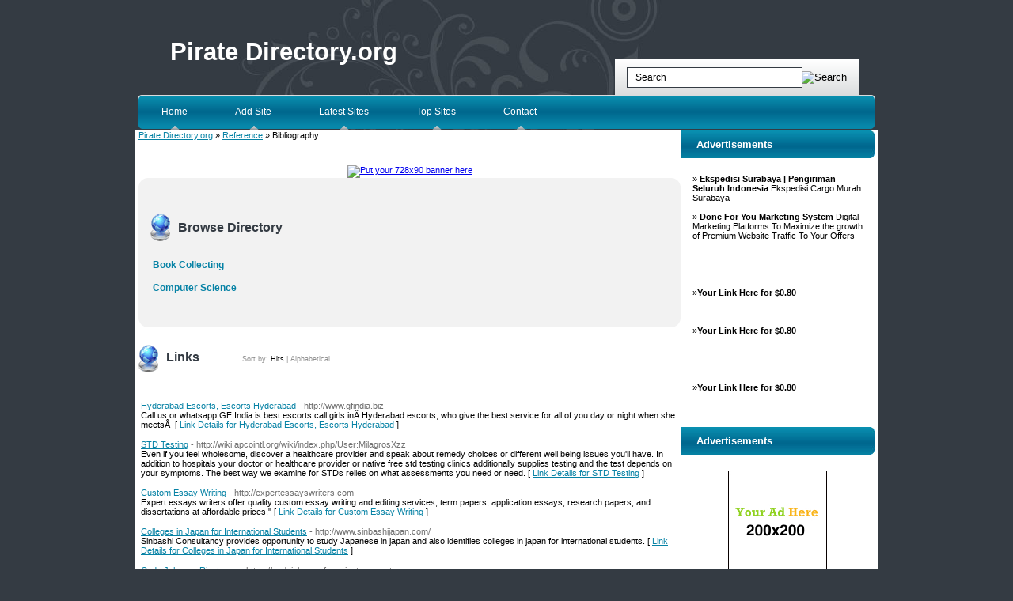

--- FILE ---
content_type: text/html; charset=utf-8
request_url: https://piratedirectory.org/Reference/Bibliography/
body_size: 8080
content:
<!DOCTYPE html PUBLIC "-//W3C//DTD XHTML 1.0 Transitional//EN" "http://www.w3.org/TR/xhtml1/DTD/xhtml1-transitional.dtd">
<html xmlns="http://www.w3.org/1999/xhtml">
<head>
<title>Pirate Directory.org - Reference &gt; Bibliography </title>
<meta http-equiv="Content-Type" content="text/html; charset=UTF-8" />
<link rel="stylesheet" type="text/css" href="/templates/main.css" />
<meta name="google-site-verification" content="pj97LoBd_u-6ccUL5U_4jcKMSyccYNjeW-BFH4i0Bxg" />
<meta name="generator" content="Pirate Directory.org Running on PHP Link Directory 2.2.0" />
<script src='https://www.google.com/recaptcha/api.js'></script>
</head>
<body>
<div id="page">
<div id="header">
<h1><a href="/">Pirate Directory.org</a></h1>
<ul>
<li><a href="/">Home</a></li>
<li><a href="/submit.php?c=2863" title="Submit your link to the directory">Add Site</a></li>
<li><a href="/index.php?p=d" title="Browse latest submitted links">Latest Sites</a></li>
<li><a href="/index.php?p=h" title="Browse most popular links">Top Sites</a></li>
<li><a href="/contact.php" title="Contact directory owner">Contact</a></li>
</ul>
<form action="/gosearch.php" method="get">
<input type="text" class="text" onclick="this.value=''" name="q" size="20" value="Search" /><input type="image" src="/templates/images/searchbtn.gif" alt="Search" />
</form>
</div>
<div id="container"><div class="top"><div id="content"><div id="path"><a href="/">Pirate Directory.org</a> &raquo; <a href="/Reference/">Reference</a> &raquo; Bibliography</div>
<center>
<div id="contentad346035"></div>
<script type="text/javascript">
    (function(d) {
        var params =
        {
            id: "e6269a7b-79b1-4b90-8a8e-8f8a3d5ec9e1",
            d:  "cGlyYXRlZGlyZWN0b3J5Lm9yZw==",
            wid: "346035",
            cb: (new Date()).getTime()
        };

        var qs=[];
        for(var key in params) qs.push(key+'='+encodeURIComponent(params[key]));
        var s = d.createElement('script');s.type='text/javascript';s.async=true;
        var p = 'https:' == document.location.protocol ? 'https' : 'http';
        s.src = p + "://api.content-ad.net/Scripts/widget2.aspx?" + qs.join('&');
        d.getElementById("contentad346035").appendChild(s);
    })(document);
</script>
<div id="contentad346036"></div>
<script type="text/javascript">
    (function(d) {
        var params =
        {
            id: "d77439c9-fe7d-4243-910f-53391fe75a25",
            d:  "cGlyYXRlZGlyZWN0b3J5Lm9yZw==",
            wid: "346036",
            exitPop: true,
            cb: (new Date()).getTime()
        };

        var qs=[];
        for(var key in params) qs.push(key+'='+encodeURIComponent(params[key]));
        var s = d.createElement('script');s.type='text/javascript';s.async=true;
        var p = 'https:' == document.location.protocol ? 'https' : 'http';
        s.src = p + "://api.content-ad.net/Scripts/widget2.aspx?" + qs.join('&');
        d.getElementById("contentad346036").appendChild(s);
    })(document);
</script>
<br />
<!--Start Banner Code--><a href="http://50-directories.directoriesadvertising.com/advertising-50-directories.php" target="_blank" title="Put your 728x90 banner here"><img src="/templates/1_top_banner_728xxx90.png" alt="Put your 728x90 banner here" /></a><!--End Banner Code--><br />
</center> <div id="cats"><div class="top"><h3>Browse Directory</h3><table width="100%"><tr><td><h2><a href="Book_Collecting/">Book Collecting</a></h2><h2><a href="Computer_Science/">Computer Science</a></h2></td></tr></table></div></div><h3>Links <span class="small" style="margin-left:50px;">Sort by: <span class="sort">Hits</span> | <a href="?s=A">Alphabetical</a></span></h3>
<br /><div id="links"><table><tr><td><a id="id_94209" href="http://www.gfindia.biz" title="Hyderabad Escorts, Escorts Hyderabad" target="_blank">Hyderabad Escorts, Escorts Hyderabad</a> <span class="url">- http://www.gfindia.biz</span><p>Call us or whatsapp GF India is best escorts call girls inÂ Hyderabad escorts, who give the best service for all of you day or night when she meetsÂ  [ <a href="/Hyderabad-Escorts-Escorts-Hyderabad_94209.html">Link Details for Hyderabad Escorts, Escorts Hyderabad</a> ]</p></td></tr></table><table><tr><td><a id="id_94293" href="http://wiki.apcointl.org/wiki/index.php/User:MilagrosXzz" title="STD Testing" target="_blank">STD Testing</a> <span class="url">- http://wiki.apcointl.org/wiki/index.php/User:MilagrosXzz</span><p>Even if you feel wholesome, discover a healthcare provider and speak about remedy choices or different well being issues you&#039;ll have.
In addition to hospitals your doctor or healthcare provider or native free std testing clinics additionally supplies testing and the test depends on your symptoms. The best way we examine for STDs relies on what assessments you need or need. [ <a href="/STD-Testing_94293.html">Link Details for STD Testing</a> ]</p></td></tr></table><table><tr><td><a id="id_105688" href="http://expertessayswriters.com" title="Custom Essay Writing" target="_blank">Custom Essay Writing</a> <span class="url">- http://expertessayswriters.com</span><p>Expert essays writers offer quality custom essay writing and editing services, term papers, application essays, research papers, and dissertations at affordable prices.&quot; [ <a href="/Custom-Essay-Writing_105688.html">Link Details for Custom Essay Writing</a> ]</p></td></tr></table><table><tr><td><a id="id_115095" href="http://www.sinbashijapan.com/" title="Colleges in Japan for International Students" target="_blank">Colleges in Japan for International Students</a> <span class="url">- http://www.sinbashijapan.com/</span><p>Sinbashi Consultancy provides opportunity to study Japanese in japan and also identifies colleges in japan for international students. [ <a href="/Colleges-in-Japan-for-International-Students_115095.html">Link Details for Colleges in Japan for International Students</a> ]</p></td></tr></table><table><tr><td><a id="id_151378" href="https://codyjohnson.free-ringtones.net" title="Cody Johnson Ringtones" target="_blank">Cody Johnson Ringtones</a> <span class="url">- https://codyjohnson.free-ringtones.net</span><p>Collection of Cody Johnson Ringtones at Free-ringtones.net - Human, Long Live Cowgirls, Nothin&#039; on You, On My Way to You, Dear Rodeo and more [ <a href="/Cody-Johnson-Ringtones_151378.html">Link Details for Cody Johnson Ringtones</a> ]</p></td></tr></table><table><tr><td><a id="id_151379" href="https://coileray.free-ringtones.net" title="Coi Leray Ringtones" target="_blank">Coi Leray Ringtones</a> <span class="url">- https://coileray.free-ringtones.net</span><p>Collection of Coi Leray Ringtones at Free-ringtones.net - Players, Blick Blick, TWINNEM, No More Parties, Anxiety, Fly Sh!t and more [ <a href="/Coi-Leray-Ringtones_151379.html">Link Details for Coi Leray Ringtones</a> ]</p></td></tr></table><table><tr><td><a id="id_151380" href="https://coleswindell.free-ringtones.net" title="Cole Swindell Ringtones" target="_blank">Cole Swindell Ringtones</a> <span class="url">- https://coleswindell.free-ringtones.net</span><p>Collection of Cole Swindell Ringtones at Free-ringtones.net - She Had Me At Heads Carolina, Never Say Never, You Should Be Here and more [ <a href="/Cole-Swindell-Ringtones_151380.html">Link Details for Cole Swindell Ringtones</a> ]</p></td></tr></table><table><tr><td><a id="id_151381" href="https://creedenceclearwaterrevival.free-ringtones.net" title="Creedence Clearwater Revival Ringtones" target="_blank">Creedence Clearwater Revival Ringtones</a> <span class="url">- https://creedenceclearwaterrevival.free-ringtones.net</span><p>Collection of Creedence Clearwater Revival Ringtones at Free-ringtones.net - Fortunate Son, Have You Ever Seen The Rain and more [ <a href="/Creedence-Clearwater-Revival-Ringtones_151381.html">Link Details for Creedence Clearwater Revival Ringtones</a> ]</p></td></tr></table><table><tr><td><a id="id_151382" href="https://crosbystillsnashyoung.free-ringtones.net" title="Crosby, Stills, Nash &amp; Young Ringtones	Collection of Crosby, Stills, Nash &amp; Young Ringtones Ringtones at Free-ringtones.net - Our House, Teach Your Children, Carry On, Woodstock and more" target="_blank">Crosby, Stills, Nash &amp; Young Ringtones	Collection of Crosby, Stills, Nash &amp; Young Ringtones Ringtones at Free-ringtones.net - Our House, Teach Your Children, Carry On, Woodstock and more</a> <span class="url">- https://crosbystillsnashyoung.free-ringtones.net</span><p>Collection of Crosby, Stills, Nash &amp; Young Ringtones Ringtones at Free-ringtones.net - Our House, Teach Your Children, Carry On, Woodstock and more [ <a href="/Crosby-Stills-Nash-Young-Ringtones	Collection-of-Crosby-Stills-Nash-Young-Ringtones-Ringtones-at-Free-ringtonesnet--Our-House-Teach-Your-Children-Carry-On-Woodstock-and-more_151382.html">Link Details for Crosby, Stills, Nash &amp; Young Ringtones	Collection of Crosby, Stills, Nash &amp; Young Ringtones Ringtones at Free-ringtones.net - Our House, Teach Your Children, Carry On, Woodstock and more</a> ]</p></td></tr></table><table><tr><td><a id="id_154960" href="https://resumelookup.com.au/" title="Best Benefit of Australian resume template" target="_blank">Best Benefit of Australian resume template</a> <span class="url">- https://resumelookup.com.au/</span><p>Australian resume template: Using our template shows that you have taken the time to create a well-organized and professional resume. This attention to detail can demonstrate your ability to be meticulous in your work and can reflect positively on your work ethic. so don&#039;t hesitate and feel free to contact us. [ <a href="/Best-Benefit-of-Australian-resume-template_154960.html">Link Details for Best Benefit of Australian resume template</a> ]</p></td></tr></table><table><tr><td><a id="id_156908" href="https://onlineclasseshub.com/" title="Do My Class Online" target="_blank">Do My Class Online</a> <span class="url">- https://onlineclasseshub.com/</span><p>Searching for take my online class or do my online class? Get the best online class help from Online Classes Hub. We take your classes and courses. [ <a href="/Do-My-Class-Online_156908.html">Link Details for Do My Class Online</a> ]</p></td></tr></table><table><tr><td><a id="id_175855" href="https://1000trucks.nl/de-impact-van-kunst-en-cultuur-op-onze-samenleving/" title="Klassieke Mechanica/Statica - Wikibooks" target="_blank">Klassieke Mechanica/Statica - Wikibooks</a> <span class="url">- https://1000trucks.nl/de-impact-van-kunst-en-cultuur-op-onze-samenleving/</span><p>Bron: William Shakespeare, Hamlet. Bron: The Tragedy of Hamlet, Prince of Denmark, Act II, scene 5.
Bron: The Tragedy of Hamlet, Prince of Denmark, Act III, scene 1, A room in the castle. [ <a href="/Klassieke-Mechanica/Statica--Wikibooks_175855.html">Link Details for Klassieke Mechanica/Statica - Wikibooks</a> ]</p></td></tr></table><table><tr><td><a id="id_178592" href="https://smart-tube.info/vidmate/" title="Vidmate" target="_blank">Vidmate</a> <span class="url">- https://smart-tube.info/vidmate/</span><p>Vidmate APK is an excellent application for all owners of Android smartphones and tablets. This is another way to become independent from a constant Internet connection. VidMate APP will help you download music and videos from social networks and platforms. And also from various sites. If you want to watch videos from YouTube or Facebook without the Internet, just download it using the Vidmate APK application. A simple and convenient interface with a lot of different settings will help you build your media collection on the deviceâ€™s memory. You can share the video with a friend directly, without links. Download and install it on your smartphone and share the video in instant messengers or on a blog. Vidmate is your indispensable assistant on the Internet. [ <a href="/Vidmate_178592.html">Link Details for Vidmate</a> ]</p></td></tr></table><table><tr><td><a id="id_182935" href="http://bet-sul.com/" title="betsul login: como visualizar depÃ³sito e apostar" target="_blank">betsul login: como visualizar depÃ³sito e apostar</a> <span class="url">- http://bet-sul.com/</span><p>Primeiro vocÃª precisa Entrar EM seu conta a no final ir para Guia betsul bonus cupom. [ <a href="/betsul-login:-como-visualizar-depÃ³sito-e-apostar_182935.html">Link Details for betsul login: como visualizar depÃ³sito e apostar</a> ]</p></td></tr></table><table><tr><td><a id="id_185558" href="https://fik-fap.info/" title="Fik Fap" target="_blank">Fik Fap</a> <span class="url">- https://fik-fap.info/</span><p>Fikfap is gaining attention as a leading adult social network, surpassing even popular platforms like IwantU 18 in terms of popularity. In today&#039;s digital era, social networks have become a crucial aspect of people&#039;s lives, occupying a significant amount of their time. Fik-Fap brings a fresh perspective to online entertainment, breaking free from unnecessary constraints. With its large user community and diverse content, Fikfap has rapidly become the go-to platform for adult short videos. [ <a href="/Fik-Fap_185558.html">Link Details for Fik Fap</a> ]</p></td></tr></table><table><tr><td><a id="id_197782" href="http://Comfortzonefans.net/__media__/js/netsoltrademark.php?d=Anotepad.com%2Fnotes%2F5ib4qymt" title="7 receitas de brigadeiro gourmet para vender e lucrar" target="_blank">7 receitas de brigadeiro gourmet para vender e lucrar</a> <span class="url">- http://Comfortzonefans.net/__media__/js/netsoltrademark.php?d=Anotepad.com%2Fnotes%2F5ib4qymt</span><p>É inegável que os doces sempre agradaram muitas pessoas, mas o brigadeiro dentro de singularidades se tornou um verdadeiro queridinho. [ <a href="/7-receitas-de-brigadeiro-gourmet-para-vender-e-lucrar_197782.html">Link Details for 7 receitas de brigadeiro gourmet para vender e lucrar</a> ]</p></td></tr></table><table><tr><td><a id="id_199043" href="https://jisuzimu.com/home.php?mod=space&amp;uid=2760744" title="5 Movies - Shark Themed Movies" target="_blank">5 Movies - Shark Themed Movies</a> <span class="url">- https://jisuzimu.com/home.php?mod=space&amp;uid=2760744</span><p>You can watch movies 24/7 regardless of what time of day it is.
They are leaving themselves wide open to you, which means that they don&#039;t have anything to hide regarding the legality of their site and that they are happy to answer questions. Once upon a time there existed no place to rent a movie. Derived from a comic book, you can tap into your childhood while marveling (yup, we said it) at the coolest modern day special effects. [ <a href="/5-Movies--Shark-Themed-Movies_199043.html">Link Details for 5 Movies - Shark Themed Movies</a> ]</p></td></tr></table><table><tr><td><a id="id_221111" href="https://annieytzh697343.wikifordummies.com/user" title="Mobile Tyre Fitting Solihull" target="_blank">Mobile Tyre Fitting Solihull</a> <span class="url">- https://annieytzh697343.wikifordummies.com/user</span><p>In need of reliable mobile tyre fitting Solihull?
Our team specialises in efficient emergency mobile tyre fitting Solihull and affordable mobile tyre replacement Solihull. Including roadside tyre repair Solihull to mobile tyre installation Solihull, local mobile tyre fitters Solihull deliver quick solutions tailored to all your tyre requirements. [ <a href="/Mobile-Tyre-Fitting-Solihull_221111.html">Link Details for Mobile Tyre Fitting Solihull</a> ]</p></td></tr></table><table><tr><td><a id="id_222730" href="https://jaysonmgpg884437.blogproducer.com/39723477/settle-in-for-a-tranquil-evening-with-decaf-tea" title="Decaf Tea" target="_blank">Decaf Tea</a> <span class="url">- https://jaysonmgpg884437.blogproducer.com/39723477/settle-in-for-a-tranquil-evening-with-decaf-tea</span><p>Explore CoffeeHype, your ultimate source for best decaffeinated tea.
Our good caffeine free tea collection features luxury decaf tea and best decaffeinated tea bags crafted for those who enjoy great taste without caffeine. Whether you prefer decaffeinated tea online or tea with no caffeine, you’ll find something special here.
Discover the best tasting decaf tea today! [ <a href="/Decaf-Tea_222730.html">Link Details for Decaf Tea</a> ]</p></td></tr></table><table><tr><td><a id="id_223646" href="https://mabarbola1.com/" title="mabarbola" target="_blank">mabarbola</a> <span class="url">- https://mabarbola1.com/</span><p>Mabarbola: Agen Taruhan Bola Resmi Pasaran Terlengkap dan Terpercaya. [ <a href="/mabarbola_223646.html">Link Details for mabarbola</a> ]</p></td></tr></table><table><tr><td><a id="id_224313" href="https://graysonqvku561375.thelateblog.com/35358216/ignite-your-style-with-coffeehype" title="Coffee Clothing" target="_blank">Coffee Clothing</a> <span class="url">- https://graysonqvku561375.thelateblog.com/35358216/ignite-your-style-with-coffeehype</span><p>Explore CoffeeHype Shop, we offer a vibrant collection of coffee apparel designed for baristas.
Our funny coffee clothing showcases your passion for coffee while keeping you comfortable. From caffeine-themed apparel to chic coffee wear, we have something for everyone. Shop now and enhance your coffee lifestyle! [ <a href="/Coffee-Clothing_224313.html">Link Details for Coffee Clothing</a> ]</p></td></tr></table></div><script type="text/javascript">/* <![CDATA[ */var root = '';
   var a = document.getElementsByTagName("a");
   for(i = 0; i< a.length; i++)
      if(a[i].id != '')
         a[i].onclick = count_link;
   function count_link() {
      i = new Image();
      i.src= root+'/cl.php?id='+this.id;
      return true;
   }
   /* ]]> */</script><center>
<link rel="stylesheet" type="text/css" href="/templates/banner-css/banner_css.css" /><!--Start Banner Code--><a href="http://50-directories.directoriesadvertising.com/advertising-50-directories.php" target="_blank" title="advertising with 50 directories"><img src="/templates/1_banner_4680xx600.png" alt="YOUR BANNER HERE" /></a><!--End Banner Code-->
</center><br /><div class="navig"><div style="float: right"></div>Total records: 21</div></div><div id="sidebar"><div class="network"><h3>Advertisements</h3><font color=#000000>&raquo; <a href="https://cnt.co.id" title="Ekspedisi Surabaya | Pengiriman Seluruh Indonesia"><b>Ekspedisi Surabaya | Pengiriman Seluruh Indonesia</b></a> Ekspedisi Cargo Murah Surabaya</font><br /><br /><font color=#000000>&raquo; <a href="https://www.rapidprofitmachine.com/cp2?id=pland22" title="Done For You Marketing System"><b>Done For You Marketing System</b></a> Digital Marketing Platforms To Maximize the growth of Premium Website Traffic To Your Offers</font><br /><br /><br /><br />﻿<br /><br />
﻿<font color=#000000>&raquo;<a href="http://50-directories.directoriesadvertising.com/advertising-50-directories.php#sponsorlink" target="_blank" title="Your Link Here for $0.80/directory"><b>Your Link Here for $0.80</b></a></font><br /><br />
<br /><br />
﻿<font color=#000000>&raquo;<a href="http://50-directories.directoriesadvertising.com/advertising-50-directories.php#sponsorlink" target="_blank" title="Your Link Here for $0.80/directory"><b>Your Link Here for $0.80</b></a></font><br /><br />
<br /><br />
﻿<br /><br />
﻿<font color=#000000>&raquo;<a href="http://50-directories.directoriesadvertising.com/advertising-50-directories.php#sponsorlink" target="_blank" title="Your Link Here for $0.80/directory"><b>Your Link Here for $0.80</b></a></font><br /><br /><br /></div><div id="sponsors"><h3>Advertisements</h3><center>
<!--Start Banner Code--><a href="http://50-directories.directoriesadvertising.com/advertising-50-directories.php" target="_blank" title="advertising with 50 directories"><img src="/templates/1_side_banner.png" alt="YOUR BANNER HERE" /></a><!--End Banner Code--><br /><br />
<div id="contentad346037"></div>
<script type="text/javascript">
    (function(d) {
        var params =
        {
            id: "d64f603a-8841-48b2-ae09-c6a57e62cf26",
            d:  "cGlyYXRlZGlyZWN0b3J5Lm9yZw==",
            wid: "346037",
            cb: (new Date()).getTime()
        };

        var qs=[];
        for(var key in params) qs.push(key+'='+encodeURIComponent(params[key]));
        var s = d.createElement('script');s.type='text/javascript';s.async=true;
        var p = 'https:' == document.location.protocol ? 'https' : 'http';
        s.src = p + "://api.content-ad.net/Scripts/widget2.aspx?" + qs.join('&');
        d.getElementById("contentad346037").appendChild(s);
    })(document);
</script>
<br /><br />
</center></div></div></div></div><br /><center>	
<div id="contentad346038"></div>
<script type="text/javascript">
    (function(d) {
        var params =
        {
            id: "85c231c0-b972-497f-a9be-3b456c150f94",
            d:  "cGlyYXRlZGlyZWN0b3J5Lm9yZw==",
            wid: "346038",
            cb: (new Date()).getTime()
        };

        var qs=[];
        for(var key in params) qs.push(key+'='+encodeURIComponent(params[key]));
        var s = d.createElement('script');s.type='text/javascript';s.async=true;
        var p = 'https:' == document.location.protocol ? 'https' : 'http';
        s.src = p + "://api.content-ad.net/Scripts/widget2.aspx?" + qs.join('&');
        d.getElementById("contentad346038").appendChild(s);
    })(document);
</script>
﻿	
<script type="text/javascript">
var infolinks_pid = 1288769;
var infolinks_wsid = 62;
</script>
<script type="text/javascript" src="http://resources.infolinks.com/js/infolinks_main.js"></script>
</center><div id="footer"><!-- DO NOT REMOVE THE SPONSOR LINKS. VISIT ALLYDIRECTORY.COM FOR TOS -->&copy; Copyright 2011 <a href="/">Pirate Directory.org</a>, All Rights Reserved. || Powered By <a href="http://www.phplinkdirectory.com" target="_blank">PHPLD</a>. Template By || <a href="http://www.allydirectory.com" target="_blank">Web Directory</a> &amp; <a href="http://iblogtwoyou.blogspot.com/" target="_blank">I Blog Two You</a>.<!-- DO NOT REMOVE THE SPONSOR LINKS. VISIT ALLYDIRECTORY.COM FOR TOS --></div></div>
<script>
(function(i,s,o,g,r,a,m){i['GoogleAnalyticsObject']=r;i[r]=i[r]||function(){
(i[r].q=i[r].q||[]).push(arguments)},i[r].l=1*new Date();a=s.createElement(o),
m=s.getElementsByTagName(o)[0];a.async=1;a.src=g;m.parentNode.insertBefore(a,m)
})(window,document,'script','//www.google-analytics.com/analytics.js','ga');
ga('create', 'UA-48122059-17', 'piratedirectory.org');
ga('send', 'pageview');
</script>
</body></html>

--- FILE ---
content_type: text/css
request_url: https://piratedirectory.org/templates/main.css
body_size: 2526
content:
/*
# ########################################################################################################################################
# Project:     PHPLinkDirectory: Version 2.2.0
#
# **********************************************************************
# Copyright (C) 2004-2008 NetCreated, Inc. (http://www.netcreated.com/)
#
# **********************************************************************
#
# By using the software you agree to the terms:
# You may not redistribute, sell or otherwise share this software in whole or in part without the consent of the 
# the ownership of PHP Link Directory. Please contact david@david-duval.com if you need more information.
# You agree to retain a link back to http://www.phplinkdirectory.com/ on all pages of your directory.
# If you wish to remove the link from the footer of the pages, You must purchase a license to do so. The license 
# is $50.00 USD and purchase can be arranged by emailing help@phplinkdirectory.com .
# Removal of the link back without license purchase may be cause for permanent removal of permission to use this 
# script.
# In some cases, users may be required to agree to changes in the software license before receiving updates to the software.
# For questions, help, comments, discussion, etc., please join the
# PHP Link Directory Forum http://www.phplinkdirectory.com/forum/
#
# @link           http://www.phplinkdirectory.com/
# @copyright      2004-2008 NetCreated, Inc. (http://www.netcreated.com/)
# @projectManager David DuVal <david@david-duval.com>
# @package        PHPLinkDirectory
# ########################################################################################################################################
*/

body {
	margin: 0; padding: 0;
	background-color: #343b43;
	font-family: Arial; font-size: 11px;
	color: #000;
}
#page {
	margin: 0 auto;
	width: 940px;
}
#header {
	position: relative;
	height: 165px;
	background: 130px top no-repeat url(images/bckheader.jpg);
}
#header h1 {
	margin: 0 0 0 45px; padding: 50px 0 0 0;
	line-height: 1em;
	font-size: 31px;
}
#header h1 a {
	color: #fff;
	text-decoration: none;
}
#header ul {
	position: absolute;
	left: 4px; top: 120px;
	margin: 0; padding: 0;
	list-style-type: none;
	width: 932px; height: 45px;
	background: no-repeat url(images/bckheaderul.gif);
}
#header li {
	float: left;
	margin: 0 30px;
	height: 45px; line-height: 43px;
	background: center bottom no-repeat url(images/bckheaderli.gif);
	font-size: 12px;
}
#header li a {
	color: #fff;
	text-decoration: none;
}
#header form {
	position: absolute;
	right: 25px; bottom: 44px;
	margin: 0; padding: 10px 15px;
	background: #dadcdd repeat-x url(images/bckheaderform.gif);
}
#header form * {
	margin: 0; padding: 0;
	vertical-align: middle;
}
#header form .text {
	padding: 5px 10px;
	width: 200px;
	border: #343b43 1px solid; border-right: none;
	font-family: Arial; font-size: 12px;
	color: #000;
}
#container {
	padding: 0 0 40px 0;
	background: #fff left bottom no-repeat url(images/bckcontainer.gif);
}
#container .top {
	padding: 0 5px;
	width: 930px;
	background: no-repeat url(images/bckcontainertop.gif);
}
#container:after {
	content: ".";
	display: block;
	height: 0;
	clear: both;
	visibility: hidden;
}
#ally {
	display: block;
	margin: 0 auto 20px auto; padding: 20px 0 0 0;
	text-align: center;
	border: none;
}
#sidebar {
	float: right;
	width: 245px;
}
#sidebar h3 {
	margin: 0 0 20px 0; padding: 0 0 0 20px;
	height: 35px; line-height: 35px;
	background: no-repeat url(images/bcksidebarh3.jpg);
	font-size: 13px;
	color: #fff;
}
#sidebar a {
	color: #000;
	text-decoration: none;
}
#about {
	padding: 0 15px 20px 15px;
}
#about h3 {
	margin: 50px -15px 20px -15px;
}
#about p {
	margin: 15px 0;
}
#sponsors {
	padding: 0 0 20px 0;
}
#sponsors img {
	display: block;
	margin: 15px auto;
	text-align: center;
	border: none;
}
#sidebar .network h3 {
	margin: 0 -15px 20px -15px;
}
#sidebar .network {
	padding: 0 15px 20px 15px;
}
#sidebar .network ul {
	margin: 0; padding: 0;
	list-style-type: none;
}
#sidebar .network li {
	margin: 5px 0; padding: 0 0 0 15px;
	background: left center no-repeat url(images/bcksidebarli.gif);
}
#content {
	float: left;
	width: 685px;
}
#path {
	margin: 0 0 20px 0;
}
#path a {
	color: #0682a5;
	text-decoration: underline;
}
#cats {
	background: #f2f2f2 left bottom no-repeat url(images/bckcats.gif);
}
#cats .top {
	padding: 25px 15px;
	width: 655px;
	background: no-repeat url(images/bckcatstop.gif);
}
#footer {
	padding: 30px 0 30px 25px;
	color: #fff;
}
#footer a {
	color: #fff;
	text-decoration: underline;
}
.navig {
	margin: 15px 0 0 0;
}
.navig a {
	color: #000;
	text-decoration: underline;
}

.c {
   float: left;
}
.cr {
   clear: left;
}

td {
   vertical-align: top;
}

#content h2 {
	margin: 0 0 15px 0; padding: 0;
	font-size: 12px;
}
#content h2 a {
	color: #0682a5;
	text-decoration: none;
}

#content h3 {
	margin: 20px 0; padding: 0 0 0 35px;
	line-height: 35px;
	background: left center no-repeat url(images/bckcontenth3.gif);
	font-size: 16px;
	color: #343b43;
}

table.formPage {
   width: 100%;
   border: 1px solid #A0A0A0;
}
td.err {
   padding: 3px;
   color: #FF0000;
   background: #FFEDED;
   border: 1px solid #A0A0A0;
   text-align: left;
}
td.msg {
   padding: 3px;
   color: #0000FF;
   background: #EDF3FF;
   border: 1px solid #A0A0A0;
   text-align: left;
}
.label {
   text-align: right;
}
.buttons {
   border-top: 1px solid #A0A0A0;
   text-align: center;
}
.count {
   color: #000;
   font-size: 11px;
}
#featlinks a, #links a {
	color: #0682a5;
	text-decoration: underline;
}
#featlinks p, #links p {
   margin: 0 0 7px 0;
}
.url {
   color: #6f6f6f;
}
.submit {
   float: right;
   vertical-align: bottom;
}
#user-bar {
   clear:both;
   width:20%;
   margin:0 0 0 auto;
   padding:3px;
   background:#D9E8F9;
   line-height:19px;
   text-align:right;
}

.text, .btn {
   font-size: 8pt;
   font-family: Verdana, Tahoma, Arial, sans-serif;
}
input.text {
   color: #000000;
   border: 1px solid #333;
}
textarea.text {
   font-size: 8pt;
   border: 1px solid #333;
}
select {
   font-size: 8pt;
   border: 1px solid #333;
}

.captcha {
   border: 1px solid #333;
   margin-top: 10px;
}

form {
   display: inline;
   margin: 0;
   padding: 0;
}
.btn {
   font-size: 8pt;
   font-weight: bold;
   border: 1px solid #5e74b3;
   background-color: #FFAA11;/*#FFCC33;*/
   cursor: pointer;
   height: 17px;
}
span.req {
   margin-left: 3px;
   color: #FF0000;
   font-weight: bold;
}

div.errForm, span.errForm {
   margin: 0px 0 0px 5px;
   padding: 2px 3px 2px 3px;
   color: #FF0000;
   background: #FFFFF3;
   border: 1px solid #cccccc;
   text-align: left;
   clear: right;
}
h2 .small, h3 .small, .small, .small a {
   padding: 0px;
   margin: 0px;
   color: #909090;
   font-size:9px !important; font-weight: normal;
   text-decoration:none;
}
.sort {
   color: #000000;
}
p.subcats {
	margin: 0 0 30px 0; padding: 0 0 20px 0;
	border-bottom: #fff 2px solid;
}
p.subcats a {
	padding: 0 0 0 15px;
	background: left center no-repeat url(images/bcksubcats.gif);
	color: #000;
	text-decoration: none;
}
div.pr {
   font-size: 6pt;
   color: #000000;
   float: left;
   height: 30px;
   margin-right: 5px;
}
div.prg {
   width: 40px;
   border: 1px solid #999999;
   height: 3px;
   font-size: 1px;
}
div.prb {
   background: #5eaa5e;
   height: 3px;
   font-size: 1px;
}

.price {
   border: 1px solid #A0A0A0;
}
.price table td{
   margin: 0;
   padding: 2px;
   vertical-align: bottom;
}

.paging-links,
.paging-info {
   text-align:right;
}

.paging-info {
   font-style: italic;
}

.limit_field {
   border-width:0;
}
.detail a {
	color:#0682a5;
	font-weight:bold;	
	text-decoration:none;
}
.detail a:hover {
	text-decoration:underline;  
}


--- FILE ---
content_type: text/plain
request_url: https://www.google-analytics.com/j/collect?v=1&_v=j102&a=1304311952&t=pageview&_s=1&dl=https%3A%2F%2Fpiratedirectory.org%2FReference%2FBibliography%2F&ul=en-us%40posix&dt=Pirate%20Directory.org%20-%20Reference%20%3E%20Bibliography&sr=1280x720&vp=1280x720&_u=IEBAAAABAAAAACAAI~&jid=1177579221&gjid=2126636010&cid=1861169422.1769042846&tid=UA-48122059-17&_gid=1796548719.1769042846&_r=1&_slc=1&z=127282584
body_size: -452
content:
2,cG-MG0G4NKERJ